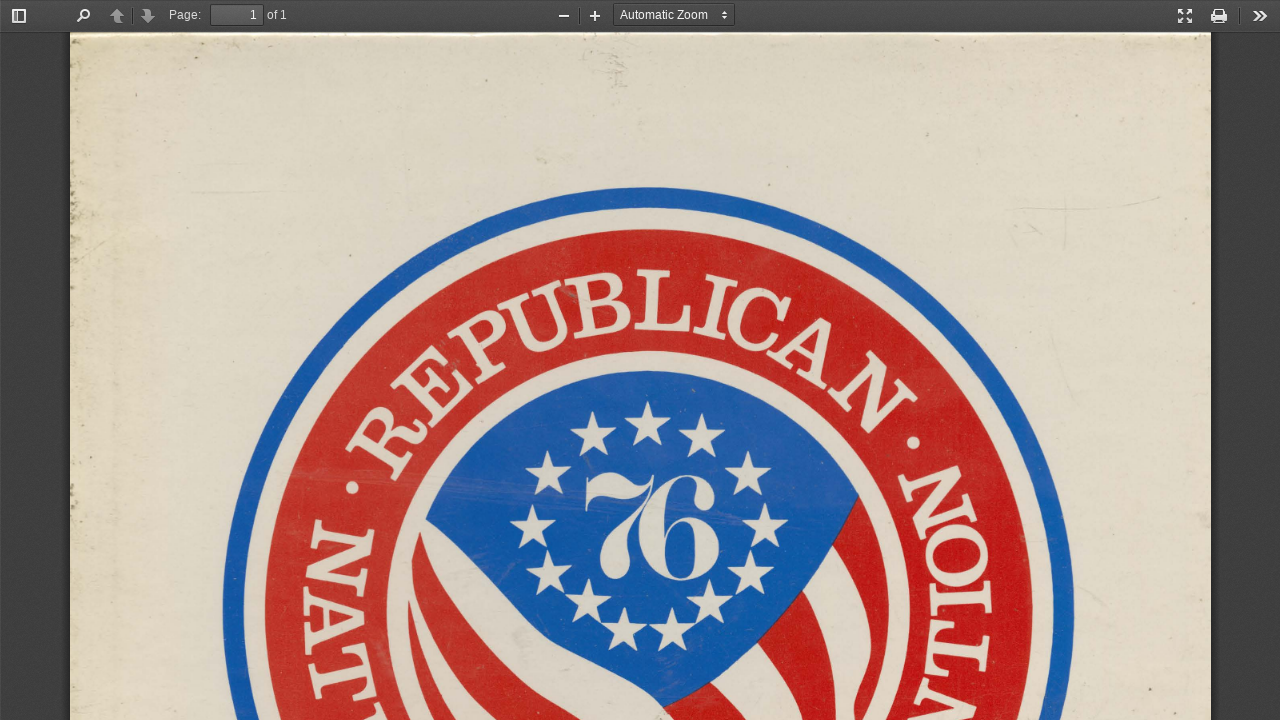

--- FILE ---
content_type: application/javascript
request_url: https://www.danratherjournalist.org/sites/all/libraries/pdf.js/web/compatibility.js
body_size: 18397
content:
/* -*- Mode: Java; tab-width: 2; indent-tabs-mode: nil; c-basic-offset: 2 -*- */
/* vim: set shiftwidth=2 tabstop=2 autoindent cindent expandtab: */
/* Copyright 2012 Mozilla Foundation
 *
 * Licensed under the Apache License, Version 2.0 (the "License");
 * you may not use this file except in compliance with the License.
 * You may obtain a copy of the License at
 *
 *     http://www.apache.org/licenses/LICENSE-2.0
 *
 * Unless required by applicable law or agreed to in writing, software
 * distributed under the License is distributed on an "AS IS" BASIS,
 * WITHOUT WARRANTIES OR CONDITIONS OF ANY KIND, either express or implied.
 * See the License for the specific language governing permissions and
 * limitations under the License.
 */
/* globals VBArray, PDFJS */

'use strict';

// Initializing PDFJS global object here, it case if we need to change/disable
// some PDF.js features, e.g. range requests
if (typeof PDFJS === 'undefined') {
  (typeof window !== 'undefined' ? window : this).PDFJS = {};
}

// Checking if the typed arrays are supported
// Support: iOS<6.0 (subarray), IE<10, Android<4.0
(function checkTypedArrayCompatibility() {
  if (typeof Uint8Array !== 'undefined') {
    // Support: iOS<6.0
    if (typeof Uint8Array.prototype.subarray === 'undefined') {
        Uint8Array.prototype.subarray = function subarray(start, end) {
          return new Uint8Array(this.slice(start, end));
        };
        Float32Array.prototype.subarray = function subarray(start, end) {
          return new Float32Array(this.slice(start, end));
        };
    }

    // Support: Android<4.1
    if (typeof Float64Array === 'undefined') {
      window.Float64Array = Float32Array;
    }
    return;
  }

  function subarray(start, end) {
    return new TypedArray(this.slice(start, end));
  }

  function setArrayOffset(array, offset) {
    if (arguments.length < 2) {
      offset = 0;
    }
    for (var i = 0, n = array.length; i < n; ++i, ++offset) {
      this[offset] = array[i] & 0xFF;
    }
  }

  function TypedArray(arg1) {
    var result, i, n;
    if (typeof arg1 === 'number') {
      result = [];
      for (i = 0; i < arg1; ++i) {
        result[i] = 0;
      }
    } else if ('slice' in arg1) {
      result = arg1.slice(0);
    } else {
      result = [];
      for (i = 0, n = arg1.length; i < n; ++i) {
        result[i] = arg1[i];
      }
    }

    result.subarray = subarray;
    result.buffer = result;
    result.byteLength = result.length;
    result.set = setArrayOffset;

    if (typeof arg1 === 'object' && arg1.buffer) {
      result.buffer = arg1.buffer;
    }
    return result;
  }

  window.Uint8Array = TypedArray;
  window.Int8Array = TypedArray;

  // we don't need support for set, byteLength for 32-bit array
  // so we can use the TypedArray as well
  window.Uint32Array = TypedArray;
  window.Int32Array = TypedArray;
  window.Uint16Array = TypedArray;
  window.Float32Array = TypedArray;
  window.Float64Array = TypedArray;
})();

// URL = URL || webkitURL
// Support: Safari<7, Android 4.2+
(function normalizeURLObject() {
  if (!window.URL) {
    window.URL = window.webkitURL;
  }
})();

// Object.defineProperty()?
// Support: Android<4.0, Safari<5.1
(function checkObjectDefinePropertyCompatibility() {
  if (typeof Object.defineProperty !== 'undefined') {
    var definePropertyPossible = true;
    try {
      // some browsers (e.g. safari) cannot use defineProperty() on DOM objects
      // and thus the native version is not sufficient
      Object.defineProperty(new Image(), 'id', { value: 'test' });
      // ... another test for android gb browser for non-DOM objects
      var Test = function Test() {};
      Test.prototype = { get id() { } };
      Object.defineProperty(new Test(), 'id',
        { value: '', configurable: true, enumerable: true, writable: false });
    } catch (e) {
      definePropertyPossible = false;
    }
    if (definePropertyPossible) {
      return;
    }
  }

  Object.defineProperty = function objectDefineProperty(obj, name, def) {
    delete obj[name];
    if ('get' in def) {
      obj.__defineGetter__(name, def['get']);
    }
    if ('set' in def) {
      obj.__defineSetter__(name, def['set']);
    }
    if ('value' in def) {
      obj.__defineSetter__(name, function objectDefinePropertySetter(value) {
        this.__defineGetter__(name, function objectDefinePropertyGetter() {
          return value;
        });
        return value;
      });
      obj[name] = def.value;
    }
  };
})();


// No XMLHttpRequest#response?
// Support: IE<11, Android <4.0
(function checkXMLHttpRequestResponseCompatibility() {
  var xhrPrototype = XMLHttpRequest.prototype;
  var xhr = new XMLHttpRequest();
  if (!('overrideMimeType' in xhr)) {
    // IE10 might have response, but not overrideMimeType
    // Support: IE10
    Object.defineProperty(xhrPrototype, 'overrideMimeType', {
      value: function xmlHttpRequestOverrideMimeType(mimeType) {}
    });
  }
  if ('responseType' in xhr) {
    return;
  }

  // The worker will be using XHR, so we can save time and disable worker.
  PDFJS.disableWorker = true;

  Object.defineProperty(xhrPrototype, 'responseType', {
    get: function xmlHttpRequestGetResponseType() {
      return this._responseType || 'text';
    },
    set: function xmlHttpRequestSetResponseType(value) {
      if (value === 'text' || value === 'arraybuffer') {
        this._responseType = value;
        if (value === 'arraybuffer' &&
            typeof this.overrideMimeType === 'function') {
          this.overrideMimeType('text/plain; charset=x-user-defined');
        }
      }
    }
  });

  // Support: IE9
  if (typeof VBArray !== 'undefined') {
    Object.defineProperty(xhrPrototype, 'response', {
      get: function xmlHttpRequestResponseGet() {
        if (this.responseType === 'arraybuffer') {
          return new Uint8Array(new VBArray(this.responseBody).toArray());
        } else {
          return this.responseText;
        }
      }
    });
    return;
  }

  Object.defineProperty(xhrPrototype, 'response', {
    get: function xmlHttpRequestResponseGet() {
      if (this.responseType !== 'arraybuffer') {
        return this.responseText;
      }
      var text = this.responseText;
      var i, n = text.length;
      var result = new Uint8Array(n);
      for (i = 0; i < n; ++i) {
        result[i] = text.charCodeAt(i) & 0xFF;
      }
      return result.buffer;
    }
  });
})();

// window.btoa (base64 encode function) ?
// Support: IE<10
(function checkWindowBtoaCompatibility() {
  if ('btoa' in window) {
    return;
  }

  var digits =
    'ABCDEFGHIJKLMNOPQRSTUVWXYZabcdefghijklmnopqrstuvwxyz0123456789+/=';

  window.btoa = function windowBtoa(chars) {
    var buffer = '';
    var i, n;
    for (i = 0, n = chars.length; i < n; i += 3) {
      var b1 = chars.charCodeAt(i) & 0xFF;
      var b2 = chars.charCodeAt(i + 1) & 0xFF;
      var b3 = chars.charCodeAt(i + 2) & 0xFF;
      var d1 = b1 >> 2, d2 = ((b1 & 3) << 4) | (b2 >> 4);
      var d3 = i + 1 < n ? ((b2 & 0xF) << 2) | (b3 >> 6) : 64;
      var d4 = i + 2 < n ? (b3 & 0x3F) : 64;
      buffer += (digits.charAt(d1) + digits.charAt(d2) +
                 digits.charAt(d3) + digits.charAt(d4));
    }
    return buffer;
  };
})();

// window.atob (base64 encode function)?
// Support: IE<10
(function checkWindowAtobCompatibility() {
  if ('atob' in window) {
    return;
  }

  // https://github.com/davidchambers/Base64.js
  var digits =
    'ABCDEFGHIJKLMNOPQRSTUVWXYZabcdefghijklmnopqrstuvwxyz0123456789+/=';
  window.atob = function (input) {
    input = input.replace(/=+$/, '');
    if (input.length % 4 === 1) {
      throw new Error('bad atob input');
    }
    for (
      // initialize result and counters
      var bc = 0, bs, buffer, idx = 0, output = '';
      // get next character
      buffer = input.charAt(idx++);
      // character found in table?
      // initialize bit storage and add its ascii value
      ~buffer && (bs = bc % 4 ? bs * 64 + buffer : buffer,
        // and if not first of each 4 characters,
        // convert the first 8 bits to one ascii character
        bc++ % 4) ? output += String.fromCharCode(255 & bs >> (-2 * bc & 6)) : 0
    ) {
      // try to find character in table (0-63, not found => -1)
      buffer = digits.indexOf(buffer);
    }
    return output;
  };
})();

// Function.prototype.bind?
// Support: Android<4.0, iOS<6.0
(function checkFunctionPrototypeBindCompatibility() {
  if (typeof Function.prototype.bind !== 'undefined') {
    return;
  }

  Function.prototype.bind = function functionPrototypeBind(obj) {
    var fn = this, headArgs = Array.prototype.slice.call(arguments, 1);
    var bound = function functionPrototypeBindBound() {
      var args = headArgs.concat(Array.prototype.slice.call(arguments));
      return fn.apply(obj, args);
    };
    return bound;
  };
})();

// HTMLElement dataset property
// Support: IE<11, Safari<5.1, Android<4.0
(function checkDatasetProperty() {
  var div = document.createElement('div');
  if ('dataset' in div) {
    return; // dataset property exists
  }

  Object.defineProperty(HTMLElement.prototype, 'dataset', {
    get: function() {
      if (this._dataset) {
        return this._dataset;
      }

      var dataset = {};
      for (var j = 0, jj = this.attributes.length; j < jj; j++) {
        var attribute = this.attributes[j];
        if (attribute.name.substring(0, 5) !== 'data-') {
          continue;
        }
        var key = attribute.name.substring(5).replace(/\-([a-z])/g,
          function(all, ch) {
            return ch.toUpperCase();
          });
        dataset[key] = attribute.value;
      }

      Object.defineProperty(this, '_dataset', {
        value: dataset,
        writable: false,
        enumerable: false
      });
      return dataset;
    },
    enumerable: true
  });
})();

// HTMLElement classList property
// Support: IE<10, Android<4.0, iOS<5.0
(function checkClassListProperty() {
  var div = document.createElement('div');
  if ('classList' in div) {
    return; // classList property exists
  }

  function changeList(element, itemName, add, remove) {
    var s = element.className || '';
    var list = s.split(/\s+/g);
    if (list[0] === '') {
      list.shift();
    }
    var index = list.indexOf(itemName);
    if (index < 0 && add) {
      list.push(itemName);
    }
    if (index >= 0 && remove) {
      list.splice(index, 1);
    }
    element.className = list.join(' ');
    return (index >= 0);
  }

  var classListPrototype = {
    add: function(name) {
      changeList(this.element, name, true, false);
    },
    contains: function(name) {
      return changeList(this.element, name, false, false);
    },
    remove: function(name) {
      changeList(this.element, name, false, true);
    },
    toggle: function(name) {
      changeList(this.element, name, true, true);
    }
  };

  Object.defineProperty(HTMLElement.prototype, 'classList', {
    get: function() {
      if (this._classList) {
        return this._classList;
      }

      var classList = Object.create(classListPrototype, {
        element: {
          value: this,
          writable: false,
          enumerable: true
        }
      });
      Object.defineProperty(this, '_classList', {
        value: classList,
        writable: false,
        enumerable: false
      });
      return classList;
    },
    enumerable: true
  });
})();

// Check console compatibility
// In older IE versions the console object is not available
// unless console is open.
// Support: IE<10
(function checkConsoleCompatibility() {
  if (!('console' in window)) {
    window.console = {
      log: function() {},
      error: function() {},
      warn: function() {}
    };
  } else if (!('bind' in console.log)) {
    // native functions in IE9 might not have bind
    console.log = (function(fn) {
      return function(msg) { return fn(msg); };
    })(console.log);
    console.error = (function(fn) {
      return function(msg) { return fn(msg); };
    })(console.error);
    console.warn = (function(fn) {
      return function(msg) { return fn(msg); };
    })(console.warn);
  }
})();

// Check onclick compatibility in Opera
// Support: Opera<15
(function checkOnClickCompatibility() {
  // workaround for reported Opera bug DSK-354448:
  // onclick fires on disabled buttons with opaque content
  function ignoreIfTargetDisabled(event) {
    if (isDisabled(event.target)) {
      event.stopPropagation();
    }
  }
  function isDisabled(node) {
    return node.disabled || (node.parentNode && isDisabled(node.parentNode));
  }
  if (navigator.userAgent.indexOf('Opera') !== -1) {
    // use browser detection since we cannot feature-check this bug
    document.addEventListener('click', ignoreIfTargetDisabled, true);
  }
})();

// Checks if possible to use URL.createObjectURL()
// Support: IE
(function checkOnBlobSupport() {
  // sometimes IE loosing the data created with createObjectURL(), see #3977
  if (navigator.userAgent.indexOf('Trident') >= 0) {
    PDFJS.disableCreateObjectURL = true;
  }
})();

// Checks if navigator.language is supported
(function checkNavigatorLanguage() {
  if ('language' in navigator) {
    return;
  }
  PDFJS.locale = navigator.userLanguage || 'en-US';
})();

(function checkRangeRequests() {
  // Safari has issues with cached range requests see:
  // https://github.com/mozilla/pdf.js/issues/3260
  // Last tested with version 6.0.4.
  // Support: Safari 6.0+
  var isSafari = Object.prototype.toString.call(
                  window.HTMLElement).indexOf('Constructor') > 0;

  // Older versions of Android (pre 3.0) has issues with range requests, see:
  // https://github.com/mozilla/pdf.js/issues/3381.
  // Make sure that we only match webkit-based Android browsers,
  // since Firefox/Fennec works as expected.
  // Support: Android<3.0
  var regex = /Android\s[0-2][^\d]/;
  var isOldAndroid = regex.test(navigator.userAgent);

  // Range requests are broken in Chrome 39 and 40, https://crbug.com/442318
  var isChromeWithRangeBug = /Chrome\/(39|40)\./.test(navigator.userAgent);

  if (isSafari || isOldAndroid || isChromeWithRangeBug) {
    PDFJS.disableRange = true;
    PDFJS.disableStream = true;
  }
})();

// Check if the browser supports manipulation of the history.
// Support: IE<10, Android<4.2
(function checkHistoryManipulation() {
  // Android 2.x has so buggy pushState support that it was removed in
  // Android 3.0 and restored as late as in Android 4.2.
  // Support: Android 2.x
  if (!history.pushState || navigator.userAgent.indexOf('Android 2.') >= 0) {
    PDFJS.disableHistory = true;
  }
})();

// Support: IE<11, Chrome<21, Android<4.4, Safari<6
(function checkSetPresenceInImageData() {
  // IE < 11 will use window.CanvasPixelArray which lacks set function.
  if (window.CanvasPixelArray) {
    if (typeof window.CanvasPixelArray.prototype.set !== 'function') {
      window.CanvasPixelArray.prototype.set = function(arr) {
        for (var i = 0, ii = this.length; i < ii; i++) {
          this[i] = arr[i];
        }
      };
    }
  } else {
    // Old Chrome and Android use an inaccessible CanvasPixelArray prototype.
    // Because we cannot feature detect it, we rely on user agent parsing.
    var polyfill = false, versionMatch;
    if (navigator.userAgent.indexOf('Chrom') >= 0) {
      versionMatch = navigator.userAgent.match(/Chrom(e|ium)\/([0-9]+)\./);
      // Chrome < 21 lacks the set function.
      polyfill = versionMatch && parseInt(versionMatch[2]) < 21;
    } else if (navigator.userAgent.indexOf('Android') >= 0) {
      // Android < 4.4 lacks the set function.
      // Android >= 4.4 will contain Chrome in the user agent,
      // thus pass the Chrome check above and not reach this block.
      polyfill = /Android\s[0-4][^\d]/g.test(navigator.userAgent);
    } else if (navigator.userAgent.indexOf('Safari') >= 0) {
      versionMatch = navigator.userAgent.
        match(/Version\/([0-9]+)\.([0-9]+)\.([0-9]+) Safari\//);
      // Safari < 6 lacks the set function.
      polyfill = versionMatch && parseInt(versionMatch[1]) < 6;
    }

    if (polyfill) {
      var contextPrototype = window.CanvasRenderingContext2D.prototype;
      var createImageData = contextPrototype.createImageData;
      contextPrototype.createImageData = function(w, h) {
        var imageData = createImageData.call(this, w, h);
        imageData.data.set = function(arr) {
          for (var i = 0, ii = this.length; i < ii; i++) {
            this[i] = arr[i];
          }
        };
        return imageData;
      };
      // this closure will be kept referenced, so clear its vars
      contextPrototype = null;
    }
  }
})();

// Support: IE<10, Android<4.0, iOS
(function checkRequestAnimationFrame() {
  function fakeRequestAnimationFrame(callback) {
    window.setTimeout(callback, 20);
  }

  var isIOS = /(iPad|iPhone|iPod)/g.test(navigator.userAgent);
  if (isIOS) {
    // requestAnimationFrame on iOS is broken, replacing with fake one.
    window.requestAnimationFrame = fakeRequestAnimationFrame;
    return;
  }
  if ('requestAnimationFrame' in window) {
    return;
  }
  window.requestAnimationFrame =
    window.mozRequestAnimationFrame ||
    window.webkitRequestAnimationFrame ||
    fakeRequestAnimationFrame;
})();

(function checkCanvasSizeLimitation() {
  var isIOS = /(iPad|iPhone|iPod)/g.test(navigator.userAgent);
  var isAndroid = /Android/g.test(navigator.userAgent);
  if (isIOS || isAndroid) {
    // 5MP
    PDFJS.maxCanvasPixels = 5242880;
  }
})();

// Disable fullscreen support for certain problematic configurations.
// Support: IE11+ (when embedded).
(function checkFullscreenSupport() {
  var isEmbeddedIE = (navigator.userAgent.indexOf('Trident') >= 0 &&
                      window.parent !== window);
  if (isEmbeddedIE) {
    PDFJS.disableFullscreen = true;
  }
})();

// Provides document.currentScript support
// Support: IE, Chrome<29.
(function checkCurrentScript() {
  if ('currentScript' in document) {
    return;
  }
  Object.defineProperty(document, 'currentScript', {
    get: function () {
      var scripts = document.getElementsByTagName('script');
      return scripts[scripts.length - 1];
    },
    enumerable: true,
    configurable: true
  });
})();
